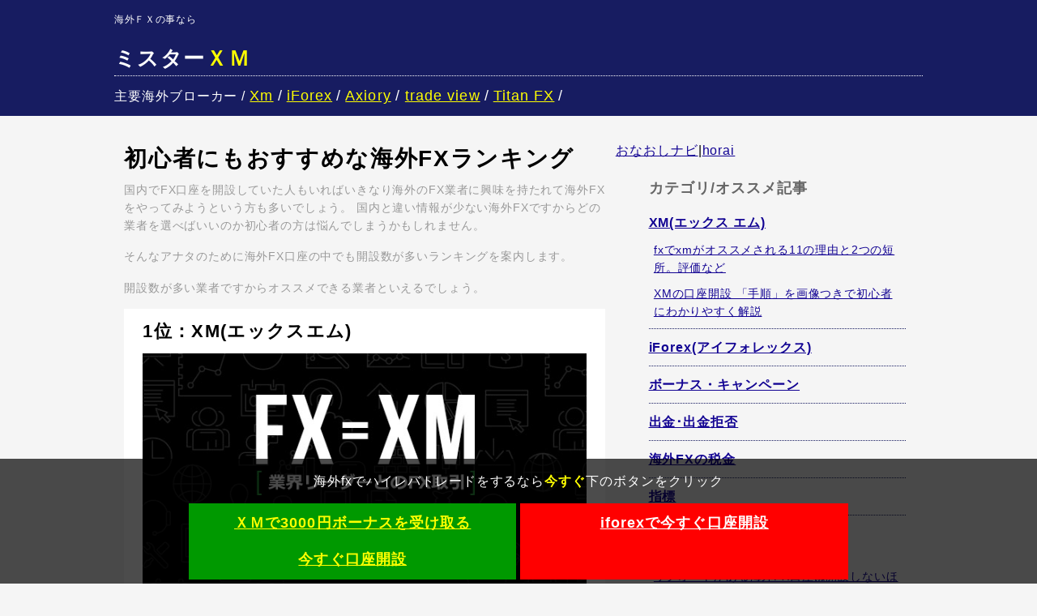

--- FILE ---
content_type: text/html; charset=UTF-8
request_url: https://xn--fx-f83a9ay953a75mnu7a.com/
body_size: 12599
content:
<!DOCTYPE html>
<html lang="ja">

<head><meta http-equiv="Content-Type" content="text/html; charset=UTF-8"><meta http-equiv="Content-Script-Type" content="text/javascript"><meta http-equiv="Content-Style-Type" content="text/stylesheet"><meta name="viewport" content="width=device-width,initial-scale=1.0"><meta content="" name="keywords"><meta content="海外FX業者として圧倒的に人気のあるXMの情報など色々な業者の情報が満載です。もちろんメリットやデメリットなども。海外FXを始めるには不安がつきものです。初めてのかたは、良い業者選びもわからない方が多いと思います。そういった海外FXが初めてだという方向けのカンタンにわかる初心者情報も満載。海外FXを始める前に今すぐミスターXMを見ておきましょう。" name="description"><meta name="copyright" content="&copy;海外FX情報 - ミスターXM"><link href="https://xn--fx-f83a9ay953a75mnu7a.com/design/css/design.conf.css?time=1770035755" rel="stylesheet" type="text/css"><link href="https://xn--fx-f83a9ay953a75mnu7a.com/design/css/overlay.css?time=1770035755" rel="stylesheet" type="text/css"><link href="https://xn--fx-f83a9ay953a75mnu7a.com/design/css/design.css?time=1770035755" rel="stylesheet" type="text/css"><link href="https://xn--fx-f83a9ay953a75mnu7a.com/design/css/icons/css/icon.css?=1770035755" rel="stylesheet" type="text/css"><script src="https://ajax.googleapis.com/ajax/libs/jquery/2.1.4/jquery.min.js"></script><script src="https://xn--fx-f83a9ay953a75mnu7a.com/design/js/img.load.js"></script><link rel="author" href="/" title="ミスターＸＭ"><link rel="index" href="/" title="ミスターＸＭ"></head><body class="bg-lgray"><header id="header" class="bg-cmain1 magb30 pad10-0"><div class="wrapper after-clear pad0010 border-w1 border-s-nnd border-cfff magb10"><p class="rogo fl-l"><a href="https://xn--fx-f83a9ay953a75mnu7a.com/" class="textd-none"><span class="fs12 fcfff">海外ＦＸの事なら</span><br><span class="fs26 fcfff fwbold">ミスター<span class="fcyell">ＸＭ</span></span></a></p></div><div class="wrapper outside-links fs18"><span class="fs16 fcfff">主要海外ブローカー</span><a target="_blank" href="https://clicks.pipaffiliates.com/c?c=299219&l=ja&p=0" class="fcyell disp-inlineblock">Xm</a><a target="_blank" href="http://iforex.go2cloud.org/aff_c?offer_id=747&aff_id=7368" class="fcyell disp-inlineblock">iForex</a><a class="fcyell disp-inlineblock" href="http://go.axiory.com/afs/come.php?id=359&cid=1997&ctgid=1015&atype=1" target="_self">Axiory</a><img src='http://show.axiory.com/afs/show.php?id=359&cid=1997&ctgid=1015' target=_self width='1' height='1' border='0'><a target="_blank" href="https://www.tradeviewforex.com/jp/" class="fcyell disp-inlineblock">trade&nbsp;view</a><a target="_blank" href="https://titanfx.com/ja/" class="fcyell disp-inlineblock">Titan FX</a></div></header><div class="magb20"><div id="article" class="after-clear">


	<link href="https://xn--fx-f83a9ay953a75mnu7a.com/design/css/contents/other.css?time=1770035755" rel="stylesheet" type="text/css" />
	<link href="https://xn--fx-f83a9ay953a75mnu7a.com/design/css/contents/story.list.css?time=1770035755" rel="stylesheet" type="text/css" />

	<div id="page-body" class="fl-l page-main-contents">
		<section class="data-wrap magb20">
			<h1 class="al-l fs28 magb5">初心者にもおすすめな海外FXランキング</h1>
			<p  class="al-l fs14 magb15 fc999">
				国内でFX口座を開設していた人もいればいきなり海外のFX業者に興味を持たれて海外FXをやってみようという方も多いでしょう。
				国内と違い情報が少ない海外FXですからどの業者を選べばいいのか初心者の方は悩んでしまうかもしれません。
				<br>
				そんなアナタのために海外FX口座の中でも開設数が多いランキングを案内します。
				<br>
				開設数が多い業者ですからオススメできる業者といえるでしょう。
			</p>
			<div class="bg-fff pad0010">
				<div class="data broker-rank-outer">
					<section class="rank-detail data-wrap border-s-nnd border-w1 border-cmain2 pad10-0 magb10">
						<h2 class="fs22 magb10">1位：XM(エックスエム)</h2>
						<div class="">
							<a class="block magb10 thumb" href="https://clicks.pipaffiliates.com/c?c=389989&l=ja&p=0">
								<img src="https://xn--fx-f83a9ay953a75mnu7a.com/img/contents/index/rank/xm.jpg" width="100%">
							</a>
							<div class="fs16">
								<p class="fs16 magb10">
									XMは日本で一番有名な海外FX業者と言っても過言ではないでしょう。
									<br>
									出金は銀行からのみとなっていますが、2chなどでも出金報告などは多数上がっていますし、間違いない業者と言えます。
									<br>
									初めて口座を開設される方には新規登録ボーナスが3000円分つきます。この為、<span class="fwbold">入金することなく無料でトレード</span>する事ができるのでお試しもすることができます。
									<br>
									約定率も高く、リクオートと呼ばれる約定拒否などもありませんからしっかりと運営している事がわかります。
									<br>
									海外FXを始めるならまずはXMの口座を開設しておく事に越した事はないでしょう。
								</p>
								<span class="block al-c">
									<a class="fs16 data-btn-outer fwbold border-s-s border-cmain1 border-w1" href="https://clicks.pipaffiliates.com/c?c=389989&l=ja&p=0">「今すぐ」XMの口座を開設</a>
								</span>
							</div>
						</div>
					</section>
					<section class="rank-detail data-wrap border-s-nnd border-w1 border-cmain2 pad10-0 magb10">
						<h2 class="fs22 magb10">2位：iForex(アイフォレックス)</h2>
						<div class="">
							<a class="block magb10 thumb" href="http://iforex.go2cloud.org/aff_c?offer_id=747&aff_id=7368">
								<img src="https://xn--fx-f83a9ay953a75mnu7a.com/img/contents/index/rank/iforex.png" width="100%">
							</a>
							<div class="fs16">
								<p class="fs16 magb10">
									XMが日本で台頭する前はこのiFOREXが代表的な海外FX業者だったといっても過言ではないでしょう。
									<br>
									フルレバでトレードする戦士たちをアイフォ戦士などと2ちゃんネラーたちは呼んでいたようです。狂戦士たちの中には5000万を出金したとか億を出金したなどとスレをたてて話題になっていたことも多かった業者です。
									<br>
									FXを始めて間もない方はあまり知らないかもしれませんが、スイスフランショックを生き残った業者として話題になっていた事もあります。
									<br>
									海外FXでは倒産する業者やサービスを終了してしまう業者も多い中生き残っているアイフォレックスは信用に値する業者といえるでしょう。
									<br>
									最大レバレッジは400倍とXMに比べると低く感じるかも知れませんが海外FXでトレードする際、888倍等フルレバでエントリーする事はまれに感じます。
									その為400倍のレバレッジでも十分だといえるのではないでしょうか。
									<br>
									アイフォレックスでは為替、商品以外にアメリカや欧州の株を購入する事ができるので、トレードに幅が出て楽しめるのではないでしょうか。
									<br>
									XMと同じく国内FX業者のように追証がかかる事もありませんから安心して寝る事もできます。
									<br>
									入金ボーナスも充実しているので少ない金額でトレードする事ができるのでオススメの業者と言えます。
									<br>
									XMで口座開設した際にアイフォでも同時期に開設しておく事をお勧めします。
									<br>
									アイフォレックスはMT4、mt5でトレードする事ができませんからこの点は注意が必要だといえそうです。
								</p>
								<span class="block al-c">
									<a class="fs16 data-btn-outer fwbold border-s-s border-cmain1 border-w1" href="http://iforex.go2cloud.org/aff_c?offer_id=747&aff_id=7368">「今すぐ」アイフォの口座を開設</a>
								</span>
							</div>
						</div>
					</section>
					<section class="rank-detail data-wrap border-s-nnd border-w1 border-cmain2 pad10-0 magb10">
						<h2 class="fs22 magb10">3位：HotForex(ホットフォレックス)</h2>
						<div class="">
							<a class="block magb10 thumb" href="https://www.hotforex.com/hf/jp/">
								<img src="https://xn--fx-f83a9ay953a75mnu7a.com/img/contents/index/rank/hotforex.png" width="100%">
							</a>
							<div class="fs16">
								<p class="fs16 magb10">
									一見するとXMによく似たホームページに見えるホットフォレックスは2010年から運営している海外FX業者です。
									<br>
									<br>
									XMやアイフォレックスと同様に100％ボーナスが受け取る事ができる口座があり、海外FXの中でもヨーロッパやアジア圏で特に知名度が高い会社となっています。
									<br>
									ホットフォレックスには口座タイプごとに特徴があり、スプレッドが狭いタイプの口座も存在しているのでスキャルパーにはオススメする海外FX口座といえるでしょう。
									<br>
									日本では抜群に知名度の高いXMを意識していると思われボーナスの還元などはXMより少し高いです。
									<br>
									金融ライセンスも3つ取得しており海外のFXトレーダーの評価も高く優秀な業者と言えるのではないでしょうか。
									<br>
									海外FXの中でも日本人スタッフがいる為、初心者にも扱いやすいので口座を作成しておくに越した事はないでしょう。
									<br>
									<br>
									また出金依頼からの対応もスピーディーで、日本人スタッフもいる事から、利益をあげた場合も安心して出金できるブローカです。
									<br>
									<strong>出金拒否の噂も聞かないので、どこで口座を作成しようかと海外FXで悩んでいる方は、ホットフォレックスも一つの候補</strong>としてあげておくといいでしょう。
								</p>
								<span class="block al-c">
									<a class="fs16 data-btn-outer fwbold border-s-s border-cmain1 border-w1" href="https://www.hotforex.com/hf/jp/">「今すぐ」ホットフォレックスの口座を開設</a>
								</span>
							</div>
						</div>
					</section>
				</div>
			</div>
		</section>


		<section class="data-wrap magb20">
			<h1 class="al-l fs28 magb5">海外FXのメリット</h1>
			<p  class="al-l fs14 magb15 fc999">
				国内口座と比べてxmやアイフォレックスを代表とする海外のFXにはどういったメリットがあるのか。
				<br>
				メリットを知って海外FXを使いこなそう
			</p>
			<div class="bg-fff pad0010">
				<div class="data broker-rank-outer">
					<section class="rank-detail data-wrap border-s-nnd border-w1 border-cmain2 pad10-0 magb10">
						<h2 class="fs22 magb10">1：ハイレバ</h2>
						<div>
							<p class="fs16 magb10">
								海外FXのメリットを挙げるとするならまず、ハイレバを挙げる事ができます。
								<br>
								国内なら最大25倍までしかレバレッジをかける事ができませんが、海外FX口座なら888倍までかける事が可能です。海外FX口座ほど一攫千金を狙って億り人を目指すというのも夢ではないという事がわかるでしょう。
							</p>
							<p class="fs16 magb10">
								どれくらいのすごさかと言うと、10万円でレバレッジ800倍かけると8000万円分の取引ができるという事で。国内で8000万円分取引しようとすると必要な保証金が320万円必要なので手を出したくても出せない人がほとんどでしょう。
								<br>
								こういった事を加味すると海外FXは資金効率と言う面でいいといえるかもしれません。
							</p>
						</div>
					</section>
					<section class="rank-detail data-wrap border-s-nnd border-w1 border-cmain2 pad10-0 magb10">
						<h2 class="fs22 magb10">2：借金を負うリスクがない</h2>
						<div>
							<p class="fs16 magb10">
								国内でFXをする場合、強制ロスカットがありますが、カットが間に合わない場合負債を抱えてしまうリスクがあります。
								<br>
								トルコリラのショックや、スイスフランなど滅多に起きないような値動きの場合そういったリスクを負ってしまう方も多かったのではないでしょうか。
								<br>
								海外FXでは追証がかかる業者はありませんのでこの点安心して取引ができます。
							</p>
							<p class="fs16 magb10">
								また、ほとんどの業者では追証がなくゼロカットを取り入れているので大勝ちするか損失は0かという一発勝負をできるというのもメリットにあげる事ができるでしょう。
								<br>
								ストップを入れていて国内で追証がかかる場合はほとんどないと思われますが、2018年に見るトルコリラの値動きやブクレジットなどのときの値動きで追証が発生してしまった人もいるでしょう。
								<br>
								ゼロカットも海外FX口座のメリットといえるでしょう。
							</p>
						</div>
					</section>
					<section class="rank-detail data-wrap border-s-nnd border-w1 border-cmain2 pad10-0 magb10">
						<h2 class="fs22 magb10">3：ボーナスやキャンペーンが充実</h2>
						<div>
							<p class="fs16 magb10">
								上限金額が決まっている場合がほとんどだと思いますが、ボーナスやキャンペーンが充実しているのも海外FX口座の大きなメリットといえるでしょう。
								<br>
								入金した額の100%ボーナスキャンペーンを行っている会社も珍しくなくボーナスを使って取引する事ができるので、海外FX口座では少ない資金で運用する事が可能と言えます。
								<br>
								利用者数が多いといわれているXMに関して言うと2019年の時点では新規口座開設時にボーナス3000円がもらえます。貰ってすぐに出金はできませんが入金することなく取引を行う事ができるのでノーリスクで楽しめるといえるでしょう。
							</p>
							<span class="block al-c magb10">
								<a class="fs16 data-btn-outer fwbold border-s-s border-cmain1 border-w1" href="https://clicks.pipaffiliates.com/c?c=389989&l=ja&p=0">「今すぐ」XMの口座を開設</a>
							</span>
							<span class="block al-c">
								<a class="fs16 data-btn-outer fwbold border-s-s border-cmain1 border-w1" href="http://iforex.go2cloud.org/aff_c?offer_id=747&aff_id=7368">「今すぐ」アイフォの口座を開設</a>
							</span>
						</div>
					</section>
				</div>
			</div>
		</section>

		<section class="data-wrap magb20">
			<h1 class="al-l fs28 magb5">海外FXのデメリット</h1>
			<p  class="al-l fs14 magb15 fc999">
				いい部分だけでなく悪い部分を考慮して海外FXをするかどうか考えるといいかもしれません。
			</p>
			<div class="bg-fff pad0010">
				<div class="data broker-rank-outer">
					<section class="rank-detail data-wrap border-s-nnd border-w1 border-cmain2 pad10-0 magb10">
						<h2 class="fs22 magb10">1：国内FXと比べてスプレッドが広い</h2>
						<div>
							<p class="fs16 magb10">
								海外FXのデメリットを挙げるとするならまず出てくるのがスプレッドだと思います。
								<br>
								国内でドル/円が0.3pipsあたりだとすると海外口座では1.5pipsかかったりする事も普通にあります。
							</p>
							<p class="fs16 magb10">
								スキャルピングができないようにするためだと思いますがロットが上がっていくとスプレッド分も馬鹿にできない額になりますからデメリットだといえるでしょう。
								<br>
								スキャルをメインにしている人よりもデイやスイングをしている人に海外は向いているといえるでしょう。
							</p>
						</div>
					</section>
					<section class="rank-detail data-wrap border-s-nnd border-w1 border-cmain2 pad10-0 magb10">
						<h2 class="fs22 magb10">2：信託保全がない会社が多い</h2>
						<div>
							<p class="fs16 magb10">
								国内口座では信託保全と言うものがあり 取引先が破綻しても保証金が返ってくる場合がほとんどですが、海外口座においては信託保全がない場合がほとんどです。
								<br>
								信託保全がある会社もあるのですが全額返還されるかは不明で実際にこういった事由が起きてしまった場合に果たしてどうかと言うのがあります。
							</p>
							<p class="fs16 magb10">
								その為めんどくさいですが大きな金額は海外FX口座に残しておかずこまめに出金しておく事が必要でしょう。
								<br>
								信託保全が国内ほど信用できないという点もデメリットに挙げる事ができるでしょう。
							</p>
						</div>
					</section>
					<section class="rank-detail data-wrap border-s-nnd border-w1 border-cmain2 pad10-0 magb10">
						<h2 class="fs22 magb10">3：位置的・言語の問題</h2>
						<div>
							<p class="fs16 magb10">
								海外と言う特性上、トラブルが発生した場合スグに対応してもらえるとは限りません。
								<br>
								ほとんど場合チャットもしくはメールでの問い合わせになるでしょうからこの点でも気をつけたいものです。
							</p>
							<p class="fs16 magb10">
								悪質な海外FX業者になると出金拒否などもあるようですので、口座を作る前に出金できるか否か、出金の形態は銀行送金のみかその他の方法もあるか、金融登録を行っている会社なのか、社歴はどれくらいか位は下調べをしておく方が賢明です。
							</p>
						</div>
					</section>
					<section class="rank-detail data-wrap border-s-nnd border-w1 border-cmain2 pad10-0 magb10">
						<h2 class="fs22 magb10">4：税金が高い</h2>
						<div>
							<p class="fs16 magb10">
								FXで利益が上がった場合に問題になってくるのが税金です。
								<br>
								国内口座で運用して利益が上がった場合20パーセント程度ですが海外口座で利益を上げた場合は累進課税になっており税率は15％～55％かかってしまうので注意が必要です。
							</p>
							<span class="block al-c magb10">
								<a class="fs16 data-btn-outer fwbold border-s-s border-cmain1 border-w1" href="https://clicks.pipaffiliates.com/c?c=389989&l=ja&p=0">「今すぐ」XMの口座を開設</a>
							</span>
							<span class="block al-c">
								<a class="fs16 data-btn-outer fwbold border-s-s border-cmain1 border-w1" href="http://iforex.go2cloud.org/aff_c?offer_id=747&aff_id=7368">「今すぐ」アイフォの口座を開設</a>
							</span>
						</div>
					</section>
				</div>
			</div>
		</section>


		<section class="data-wrap magb20">
			<h1 class="al-l fs28 magb5">海外FXで口座を開設する前に</h1>
			<div class="bg-fff pad0010">
				<div class="data broker-rank-outer">
					<section class="rank-detail data-wrap border-s-nnd border-w1 border-cmain2 pad10-0 magb10">
						<div>
							<p class="fs16 magb10">
								ちょっと待ってください。海外FXの口座を開設する前に知っておいてほしいことがあります。
								<br>
								初めての方が口座を開設する前は少し浮き足立っているかもしれません。1000倍近くのハイレバを駆使して1億円を儲けてやろうと思っている人も多いでしょう。
								<br>
								海外FXは日本の法律に縛られていませんから、自分のお金は自分で守る必要があります。
								<br>
								注意点として
								<br>
								1.利益を出金できるか
								<br>
								2.サーバーの安定性
								<br>
								3.サポートの対応状況
								<br>
								4.業者のルールややってはいけないこと
								<br>
								5.倒産リスク
								<br>
								の5項目は最低限調べておきましょう。
								<a href="https://xn--fx-f83a9ay953a75mnu7a.com/fx-19.html" class="fs16 data-btn-outer fwbold border-s-s border-cmain1 border-w1">海外FXで口座を開くには予めその会社について調べておく</a>
							</p>
						</div>
					</section>
				</div>
			</div>
			<div class="bg-fff pad0010">
				<div class="data broker-rank-outer">
					<section class="rank-detail data-wrap border-s-nnd border-w1 border-cmain2 pad10-0 magb10">
						<h2 class="fs22 magb10">リクオートがある海外FX口座は開設しないほうがいいのか</h2>
						<div>
							<p class="fs16 magb10">
								頻繁にリクオートがある業者で口座開設をするのは、オススメしません。現在使っている業者がリクオートする場合は業者を変えたほうがいいでしょう。
								<br>
								リクオートは、約定できないと言う事ですからエントリー時の発生は、まだましだとしても利益を確定する時やストップを入れているときに発生してしまうと損失にしかなりません。
								<br>
								この点を考えるとオススメできない理由がわかるでしょう。

								<a href="https://xn--fx-f83a9ay953a75mnu7a.com/fx-2.html" class="fs16 data-btn-outer fwbold border-s-s border-cmain1 border-w1">リクオートがある海外FX口座は開設しないほうがいい理由</a>
							</p>
						</div>
					</section>
				</div>
			</div>
			<div class="bg-fff pad0010">
				<div class="data broker-rank-outer">
					<section class="rank-detail data-wrap border-s-nnd border-w1 border-cmain2 pad10-0 magb10">
						<h2 class="fs22 magb10">海外FXのほうが税金が安いってホント？</h2>
						<div>
							<p class="fs16 magb10">
								税金の支払額が海外FXの方が安くなる場合もあります。
								<br>
								課税対象額が430万円を下回っている場合安くなります。

								<a href="https://xn--fx-f83a9ay953a75mnu7a.com/fx-4.html" class="fs16 data-btn-outer fwbold border-s-s border-cmain1 border-w1">海外FX口座のほうが税金が安くなる場合もある</a>
							</p>
						</div>
					</section>
				</div>
			</div>
			<div class="bg-fff pad0010">
				<div class="data broker-rank-outer">
					<section class="rank-detail data-wrap border-s-nnd border-w1 border-cmain2 pad10-0 magb10">
						<h2 class="fs22 magb10">どれくらいの資金で取引するか</h2>
						<div>
							<p class="fs16 magb10">
								海外FXでは大きな金額を入金する必要がありません。ハイレバを掛ける事ができる為です。
								<br>
								ボーナスを上手に活用するとしたら5万円ほどの入金額で十分だといえるでしょう。
								<br>
								大きな金額で取引を行うなら株などで取引するほうがいいのではないでしょうか。
								<a href="https://xn--fx-f83a9ay953a75mnu7a.com/fx-6.html" class="fs16 data-btn-outer fwbold border-s-s border-cmain1 border-w1">海外FX口座ではどれくらいの資金を投入したらいいのか</a>
							</p>
						</div>
					</section>
				</div>
			</div>
			<div class="bg-fff pad0010">
				<div class="data broker-rank-outer">
					<section class="rank-detail data-wrap border-s-nnd border-w1 border-cmain2 pad10-0 magb10">
						<h2 class="fs22 magb10">ストップは必要？</h2>
						<div>
							<p class="fs16 magb10">
								これに関しては人によるとしかいえません。取引のスタイルが、ロスカットまでポジションを持っているという方はストップがいりませんし、そうでない方はストップを入れるほうがいいでしょう。
								<br>
								海外FXには追証がないためストップをいれずに0か100かの取引をしている人も多くいます。
								<br>
								ただしストップを入れるにしても狭すぎると負けてしまう可能性が高まってしまいます。この点は注意が必要です。
								<a href="https://xn--fx-f83a9ay953a75mnu7a.com/fx-18.html" class="fs16 data-btn-outer fwbold border-s-s border-cmain1 border-w1">海外FXに限らず狭すぎるストップは負ける</a>
							</p>
						</div>
					</section>
				</div>
			</div>
			<div class="bg-fff pad0010">
				<div class="data broker-rank-outer">
					<section class="rank-detail data-wrap border-s-nnd border-w1 border-cmain2 pad10-0 magb10">
						<h2 class="fs22 magb10">向いている手法</h2>
						<div>
							<p class="fs16 magb10">
								海外FXで取引する場合は短期売買のほうが向いているといえます。スキャルやデイトレ・スイングトレードなどが向いていると言う事です。
								<br>
								理由として資金効率が良いということをあげる事ができます。
								<a href="https://xn--fx-f83a9ay953a75mnu7a.com/1/detail/5.html" class="fs16 data-btn-outer fwbold border-s-s border-cmain1 border-w1">海外FX口座に向いているトレード期間</a>
							</p>
						</div>
					</section>
				</div>
			</div>
		</section>
		<section class="data-wrap magb20">
			<h1 class="al-l fs28 magb5">海外FXで人気があるXMの概要</h1>
			<div class="bg-fff pad0010">
				<div class="data broker-rank-outer">
					<section class="rank-detail data-wrap border-s-nnd border-w1 border-cmain2 pad10-0 magb10">
						<div>
							<p class="fs16 magb10">
								海外FXの情報を調べていると圧倒的に人気がXMにはあります。
								<br>
								何か裏があるんじゃないかと思ってしまうくらいに初心者や初めての方にオススメされているでしょう。
								<br>
								どうしてXMにはこうしてまでの人気があるのでしょうか。
							</p>
						</div>
					</section>
				</div>
			</div>
			<div class="bg-fff pad0010">
				<div class="data broker-rank-outer">
					<section class="rank-detail data-wrap border-s-nnd border-w1 border-cmain2 pad10-0 magb10">
						<div>
							<p class="fs16 magb10">
								セーシェル金融庁から認可されている金融ライセンスを持っている海外FX業者です。日本だけでなく世界196ヵ国でサービスを提供している会社ですからかなり大きなFX業者だといえます。
								<br>
								また、満足度が高い業者としても有名で、World&nbsp;Finance&nbsp;Forex&nbsp;Awardsという章を3年連続で受け取っています。
								<br>
								XMは日本だけでなく世界中で利用されている、業者だと言う事がわかります。
								<a href="https://xn--fx-f83a9ay953a75mnu7a.com/1/detail/22.html" class="fs16 data-btn-outer fwbold border-s-s border-cmain1 border-w1">スプレッドが広いのにXMがこれほどまでに人気があるのは何故か</a>
							</p>
						</div>
					</section>
				</div>
			</div>
			<div class="bg-fff pad0010">
				<div class="data broker-rank-outer">
					<section class="rank-detail data-wrap border-s-nnd border-w1 border-cmain2 pad10-0 magb10">
						<h2 class="fs22 magb10">手軽に体験しやすい</h2>
						<div>
							<p class="fs16 magb10">
								XMには口座を開設するだけで受け取る事ができるボーナスがあります。この点が一番海外FXに対しての難易度を下げているのでしょう。
								<br>
								取引は上下に動いたり、騙しをがあったりと決してカンタンではありませんが、これは自分のお金を入金した場合です。
								<br>
								開設ボーナスをもらうと、まるでデモのような感じで取引できます。受け取ったボーナスはクレジット扱いですから出金はできませんがお金を使っているのと同様に取引は行えます。
								<br>
								まったくリスクを負わずに取引ができるXMは手軽に海外FXを体験できる業者だといえます。
							</p>
						</div>
					</section>
				</div>
			</div>
			<div class="bg-fff pad0010">
				<div class="data broker-rank-outer">
					<section class="rank-detail data-wrap border-s-nnd border-w1 border-cmain2 pad10-0 magb10">
						<h2 class="fs22 magb10">ボーナスが充実</h2>
						<div>
							<p class="fs16 magb10">
								XMには開設ボーナス以外にも用意されているボーナスがあります。
								<br>
								入金ボーナスと呼ばれていますが、入金額が倍になると言うものです。5万円入金すると5万円+クレジット5万円受け取る事ができます。
								<a href="https://xn--fx-f83a9ay953a75mnu7a.com/fx-7.html" class="fs16 data-btn-outer fwbold border-s-s border-cmain1 border-w1">口座開設ボーナスを受け取る事ができる海外FX会社</a>
							</p>
						</div>
					</section>
				</div>
			</div>
			<div class="bg-fff pad0010">
				<div class="data broker-rank-outer">
					<section class="rank-detail data-wrap border-s-nnd border-w1 border-cmain2 pad10-0 magb10">
						<h2 class="fs22 magb10">XMはハイレバで取引できるのに借金の可能性がない</h2>
						<div>
							<p class="fs16 magb10">
								XMはハイレバで取引を行う事ができる上に借金のリスクがありません。
								<br>
								日本で掛ける事ができるレバレッジは25倍となっていますが海外FXは業者によって異なります。
								<br>
								XMでは最大888倍の高レバレッジで取引する事ができます。
								<br>
								またXMを含めほとんどの業者に共通していますが、追証がないため借金を負うリスクはありません。
								<br>
								安心してハイレバで取引できるということです。
							</p>
						</div>
					</section>
				</div>
			</div>
			<div class="bg-fff pad0010">
				<div class="data broker-rank-outer">
					<section class="rank-detail data-wrap border-s-nnd border-w1 border-cmain2 pad10-0 magb10">
						<h2 class="fs22 magb10">出金できる</h2>
						<div>
							<p class="fs16 magb10">
								XMには出金に関して高い実績があります。
								<br>
								海外FXの中には出金拒否されて泣き寝入りする業者もあると思いますがXMはそういった事を聞いた事がなく高額出金の実績もありますからオススメできる業者だといえるでしょう
							</p>
						</div>
					</section>
				</div>
			</div>
			<div class="bg-fff pad0010">
				<div class="data broker-rank-outer">
					<section class="rank-detail data-wrap border-s-nnd border-w1 border-cmain2 pad10-0 magb10">
						<h2 class="fs22 magb10">入金がカンタン</h2>
						<div>
							<p class="fs16 magb10">
								クレジットカードやデビットカードをもっていたら誰でもカンタンに入金できます。
								<br>
								また時間差なく口座に即時に反映されます。
							</p>
						</div>
					</section>
				</div>
			</div>
			<div class="bg-fff pad0010">
				<div class="data broker-rank-outer">
					<section class="rank-detail data-wrap border-s-nnd border-w1 border-cmain2 pad10-0 magb10">
						<h2 class="fs22 magb10">スキャルピングOK</h2>
						<div>
							<p class="fs16 magb10">
								XMではスキャルピングで利益をあげる事が可能です。
								<br>
								海外FXの中にはスキャルを禁止している業者もありますがXMではスキャルOKを公式に言っていますからスキャル可能な業者と言えます。
							</p>
						</div>
					</section>
				</div>
			</div>
			<div class="bg-fff pad0010">
				<div class="data broker-rank-outer">
					<section class="rank-detail data-wrap border-s-nnd border-w1 border-cmain2 pad10-0 magb10">
						<h2 class="fs22 magb10">取引できるものがFX以外にもある</h2>
						<div>
							<p class="fs16 magb10">
								XMではFX以外に金やプラチナ・原油などで取引を行う事ができます。
								<br>
								こういった商品に対しても追証がかかる事がありません。
								<a href="https://xn--fx-f83a9ay953a75mnu7a.com/1/detail/15.html" class="fs16 data-btn-outer fwbold border-s-s border-cmain1 border-w1">日経225(日経平均)の売買</a>
							</p>
						</div>
					</section>
				</div>
			</div>
			<div class="bg-fff pad0010">
				<div class="data broker-rank-outer">
					<section class="rank-detail data-wrap border-s-nnd border-w1 border-cmain2 pad10-0 magb10">
						<h2 class="fs22 magb10">日本語で質問できる</h2>
						<div>
							<p class="fs16 magb10">XMでは日本語のサポートを行っていますので気軽に母国語で質問する事ができます。ホームページも日本語で書いています。	</p>
						</div>
					</section>
				</div>
			</div>
			<div class="bg-fff pad0010">
				<div class="data broker-rank-outer">
					<section class="rank-detail data-wrap border-s-nnd border-w1 border-cmain2 pad10-0 magb10">
						<h2 class="fs22 magb10">ロスカット水準</h2>
						<div>
							<p class="fs16 magb10">
								XMでは証拠金維持率が20％を切ったらロスカットが執行されます
								<a href="https://xn--fx-f83a9ay953a75mnu7a.com/1/detail/14.html" class="fs16 data-btn-outer fwbold border-s-s border-cmain1 border-w1">XMでのロスカット水準</a>
							</p>
						</div>
					</section>
				</div>
			</div>
			<div class="bg-fff pad0010">
				<div class="data broker-rank-outer">
					<section class="rank-detail data-wrap border-s-nnd border-w1 border-cmain2 pad10-0 magb10">
						<h2 class="fs22 magb10">取引しない方がいい時間帯</h2>
						<div>
							<p class="fs16 magb10">
								固定スプレッドではないXMには取引をしないほうが良い時間帯があります。
								<br>
								東京の市場が開く午前9時頃まではスプレッドが広がっていることが多いので取引をしないほうがいいでしょう。特に午前６時（日本時間）頃は絶対にやめておきましょう
								<br>
								また大きな市場が開く時まれにスプレッドが開きますから注意するようにしましょう
								<a href="https://xn--fx-f83a9ay953a75mnu7a.com/1/detail/14.html" class="fs16 data-btn-outer fwbold border-s-s border-cmain1 border-w1">XMでのロスカット水準</a>
							</p>
						</div>
					</section>
				</div>
			</div>
			<div class="bg-fff pad0010">
				<div class="data broker-rank-outer">
					<section class="rank-detail data-wrap border-s-nnd border-w1 border-cmain2 pad10-0 magb10">
						<h2 class="fs22 magb10">選んだ方がいい口座タイプ</h2>
						<div>
							<p class="fs16 magb10">
								初めての方は「スタンダート口座」を選ぶ方がいいです。
								<br>
								マイクロ口座でできる事はスタンダート口座でもできますし、ゼロ口座はレバレッジが下がってしまうためです。
								<br>
								ほとんどの方はスタンダート口座で開設しています。
								<a href="https://xn--fx-f83a9ay953a75mnu7a.com/1/detail/3.html" class="fs16 data-btn-outer fwbold border-s-s border-cmain1 border-w1">どのタイプの口座を開設すればいいの？</a>
							</p>
						</div>
					</section>
				</div>
			</div>
			<div class="bg-fff pad0010">
				<div class="data broker-rank-outer">
					<section class="rank-detail data-wrap border-s-nnd border-w1 border-cmain2 pad10-0 magb10">
						<h2 class="fs22 magb10">開設時に必要なもの</h2>
						<div>
							<p class="fs16 magb10">
								写真つきの身分証明書・現住所が確認できる書類の2点がXMで口座を開設する時に必要です
								<a href="https://xn--fx-f83a9ay953a75mnu7a.com/1/detail/23.html" class="fs16 data-btn-outer fwbold border-s-s border-cmain1 border-w1">XMの口座開設に必要な書類</a>
							</p>
						</div>
					</section>
				</div>
			</div>
			<a href="https://xn--fx-f83a9ay953a75mnu7a.com/1/detail/20.html" class="fs16 data-btn-outer fwbold border-s-s border-cmain1 border-w1">XMに関して更に詳しく知る</a>
		</section>


		<div class="data broker-rank-outer">
			<p class="fs16 magb10">
				XMやアイフォレックス・タイタン、アキシオリーなどはツイッターや2ch、SNSでもよく話題に上がっている業者ですから、海外FXの中でも口座数も比較的多くオススメできる会社といえるでしょう。
				<br>
				海外FXを始めるにしてもメリットもデメリットもありますからうまく使い分けて為替ライフを充実されるといいのではないでしょうか。
			</p>
		</div>


		<h2 class="data al-l fs24 magb15">
			海外FX<span class="fs12 fc999 fwnormal">に関する最新記事一覧</span>
		</h2>
		

					<script>
				echo.init({
					offset:100,
					throttle:250
				});
			</script>


			<section class="story-list data-wrap after-clear bg-fff pad10-0 magb10 border-w1 border-cmain2 border-s-s rounded-square">
				<div class="data">

											<div class="border-s-nnd border-w1 border-cmain2 pad0010 magb10">
							<div class="after-clear">
								<a class="block thumb fl-l al-c" href="https://xn--fx-f83a9ay953a75mnu7a.com/fx-26.html">
									<img src="https://xn--fx-f83a9ay953a75mnu7a.com/img/list.load.png" data-echo="https://xn--fx-f83a9ay953a75mnu7a.com/post/story/19/9/16/26/f2fddc9f5c0ebca5e4af8cbeeaaeeb92156862713550827914.png">
								</a>
								<div class="contents fl-r">
									<p>
										<a class="block magb10 fs18 fwbold" href="https://xn--fx-f83a9ay953a75mnu7a.com/fx-26.html" class="fs16 fwbold">「億り人」を目指すなら海外FXを使うのが最適な方法だといえる理由</a>
										<span class="block magb10 fc999">みなさんはご存知だと思いますが、億り人とは、株や為替（FX）仮想通貨などで億出金した億トレーダーの･･･</span>
									</p>
								</div>
							</div>
													</div>

											<div class="border-s-nnd border-w1 border-cmain2 pad0010 magb10">
							<div class="after-clear">
								<a class="block thumb fl-l al-c" href="https://xn--fx-f83a9ay953a75mnu7a.com/fx-25.html">
									<img src="https://xn--fx-f83a9ay953a75mnu7a.com/img/list.load.png" data-echo="https://xn--fx-f83a9ay953a75mnu7a.com/post/story/19/9/15/25/258f63b9448490d648948081e23d86db156862708532097556.png">
								</a>
								<div class="contents fl-r">
									<p>
										<a class="block magb10 fs18 fwbold" href="https://xn--fx-f83a9ay953a75mnu7a.com/fx-25.html" class="fs16 fwbold">ハイレバとピラミッディングで一万円をドカンッ！と海外fxで増やそう</a>
										<span class="block magb10 fc999">海外FXを利用すると、国内FXで考えられないほどのレバレッジを使う事ができます。

国内FXを利用して･･･</span>
									</p>
								</div>
							</div>
													</div>

											<div class="border-s-nnd border-w1 border-cmain2 pad0010 magb10">
							<div class="after-clear">
								<a class="block thumb fl-l al-c" href="https://xn--fx-f83a9ay953a75mnu7a.com/1/detail/24.html">
									<img src="https://xn--fx-f83a9ay953a75mnu7a.com/img/list.load.png" data-echo="https://xn--fx-f83a9ay953a75mnu7a.com/post/story/19/8/31/24/f2fddc9f5c0ebca5e4af8cbeeaaeeb92156724484880758689.png">
								</a>
								<div class="contents fl-r">
									<p>
										<a class="block magb10 fs18 fwbold" href="https://xn--fx-f83a9ay953a75mnu7a.com/1/detail/24.html" class="fs16 fwbold">XMで口座凍結されてしまった時には今すぐコレをすればいい</a>
										<span class="block magb10 fc999">XMを使って久しぶりにトレードしようと思い立って、久しぶりにMT4を起動しても口座が動かないときはあせ･･･</span>
									</p>
								</div>
							</div>
															<span class="block category-wrap magb10 fs16">
																			<a href="https://xn--fx-f83a9ay953a75mnu7a.com/1/">XM(エックス エム)</a>
																	</span>
													</div>

											<div class="border-s-nnd border-w1 border-cmain2 pad0010 magb10">
							<div class="after-clear">
								<a class="block thumb fl-l al-c" href="https://xn--fx-f83a9ay953a75mnu7a.com/1/detail/23.html">
									<img src="https://xn--fx-f83a9ay953a75mnu7a.com/img/list.load.png" data-echo="https://xn--fx-f83a9ay953a75mnu7a.com/post/story/19/8/28/23/8bc359d3e5c582148cf6467bec626565156698395295665317.png">
								</a>
								<div class="contents fl-r">
									<p>
										<a class="block magb10 fs18 fwbold" href="https://xn--fx-f83a9ay953a75mnu7a.com/1/detail/23.html" class="fs16 fwbold">XMの口座開設に必要な書類</a>
										<span class="block magb10 fc999"><a href="https://xn--fx-f83a9ay953a75mnu7a.com/1/detail/21.html">XMの口座開設・手順</a>はコチラの･･･</span>
									</p>
								</div>
							</div>
															<span class="block category-wrap magb10 fs16">
																			<a href="https://xn--fx-f83a9ay953a75mnu7a.com/1/">XM(エックス エム)</a>
																	</span>
													</div>

											<div class="border-s-nnd border-w1 border-cmain2 pad0010 magb10">
							<div class="after-clear">
								<a class="block thumb fl-l al-c" href="https://xn--fx-f83a9ay953a75mnu7a.com/1/detail/22.html">
									<img src="https://xn--fx-f83a9ay953a75mnu7a.com/img/list.load.png" data-echo="https://xn--fx-f83a9ay953a75mnu7a.com/post/story/19/8/23/22/f2fddc9f5c0ebca5e4af8cbeeaaeeb92156654906217031965.png">
								</a>
								<div class="contents fl-r">
									<p>
										<a class="block magb10 fs18 fwbold" href="https://xn--fx-f83a9ay953a75mnu7a.com/1/detail/22.html" class="fs16 fwbold">スプレッドが広いのにXMがこれほどまでに人気があるのは何故かを徹底分析</a>
										<span class="block magb10 fc999">国内ブローカーを今まで使ってきた人が、ハイレバ可能な海外FXのXMに興味を持ったとき気になる点がいく･･･</span>
									</p>
								</div>
							</div>
															<span class="block category-wrap magb10 fs16">
																			<a href="https://xn--fx-f83a9ay953a75mnu7a.com/1/">XM(エックス エム)</a>
																	</span>
													</div>

											<div class="border-s-nnd border-w1 border-cmain2 pad0010 magb10">
							<div class="after-clear">
								<a class="block thumb fl-l al-c" href="https://xn--fx-f83a9ay953a75mnu7a.com/1/detail/21.html">
									<img src="https://xn--fx-f83a9ay953a75mnu7a.com/img/list.load.png" data-echo="https://xn--fx-f83a9ay953a75mnu7a.com/post/story/19/8/21/21/0564d4ec4885448fc55b26b11c1ae743156638390181878219.png">
								</a>
								<div class="contents fl-r">
									<p>
										<a class="block magb10 fs18 fwbold" href="https://xn--fx-f83a9ay953a75mnu7a.com/1/detail/21.html" class="fs16 fwbold">XMの口座開設 「手順」を画像つきで初心者にわかりやすく解説</a>
										<span class="block magb10 fc999">初めてXMで口座開設をする場合、海外FXと言うこともあり入力項目を間違えてしまったり、混乱してしまっ･･･</span>
									</p>
								</div>
							</div>
															<span class="block category-wrap magb10 fs16">
																			<a href="https://xn--fx-f83a9ay953a75mnu7a.com/1/">XM(エックス エム)</a>
																	</span>
													</div>

											<div class="border-s-nnd border-w1 border-cmain2 pad0010 magb10">
							<div class="after-clear">
								<a class="block thumb fl-l al-c" href="https://xn--fx-f83a9ay953a75mnu7a.com/1/detail/20.html">
									<img src="https://xn--fx-f83a9ay953a75mnu7a.com/img/list.load.png" data-echo="https://xn--fx-f83a9ay953a75mnu7a.com/post/story/19/8/9/20/a790010bbec22e624a3b172c06fab0ae156533684732662980.jpg">
								</a>
								<div class="contents fl-r">
									<p>
										<a class="block magb10 fs18 fwbold" href="https://xn--fx-f83a9ay953a75mnu7a.com/1/detail/20.html" class="fs16 fwbold">fxでxmがオススメされる11の理由と2つの短所。評価など</a>
										<span class="block magb10 fc999">海外FX・オフショアの為替差金決済と言えばXMといっていいほど為替トレーダー中でもXMは知名度・口座開･･･</span>
									</p>
								</div>
							</div>
															<span class="block category-wrap magb10 fs16">
																			<a href="https://xn--fx-f83a9ay953a75mnu7a.com/1/">XM(エックス エム)</a>
																	</span>
													</div>

											<div class="border-s-nnd border-w1 border-cmain2 pad0010 magb10">
							<div class="after-clear">
								<a class="block thumb fl-l al-c" href="https://xn--fx-f83a9ay953a75mnu7a.com/fx-19.html">
									<img src="https://xn--fx-f83a9ay953a75mnu7a.com/img/list.load.png" data-echo="https://xn--fx-f83a9ay953a75mnu7a.com/post/story/19/3/23/19/f2fddc9f5c0ebca5e4af8cbeeaaeeb92155333035998888913.png">
								</a>
								<div class="contents fl-r">
									<p>
										<a class="block magb10 fs18 fwbold" href="https://xn--fx-f83a9ay953a75mnu7a.com/fx-19.html" class="fs16 fwbold">海外FXで口座を開くには予めその会社について調べておく</a>
										<span class="block magb10 fc999">1000倍近くのレバレッジを掛ける事ができて資金効率がよく10万円から1億円を狙うのも夢でないという点だ･･･</span>
									</p>
								</div>
							</div>
															<span class="block category-wrap magb10 fs16">
																			<a href="https://xn--fx-f83a9ay953a75mnu7a.com/1/">XM(エックス エム)</a>
																	</span>
													</div>

											<div class="border-s-nnd border-w1 border-cmain2 pad0010 magb10">
							<div class="after-clear">
								<a class="block thumb fl-l al-c" href="https://xn--fx-f83a9ay953a75mnu7a.com/fx-18.html">
									<img src="https://xn--fx-f83a9ay953a75mnu7a.com/img/list.load.png" data-echo="https://xn--fx-f83a9ay953a75mnu7a.com/post/story/19/2/25/18/f2fddc9f5c0ebca5e4af8cbeeaaeeb92155106558794283691.png">
								</a>
								<div class="contents fl-r">
									<p>
										<a class="block magb10 fs18 fwbold" href="https://xn--fx-f83a9ay953a75mnu7a.com/fx-18.html" class="fs16 fwbold">海外FXに限らず狭すぎるストップは負けるゾ</a>
										<span class="block magb10 fc999">投資を行ううえでストップを決める事は重要だと知っている人も多いでしょう。
損失を限定して余力を残･･･</span>
									</p>
								</div>
							</div>
													</div>

											<div class="border-s-nnd border-w1 border-cmain2 pad0010 magb10">
							<div class="after-clear">
								<a class="block thumb fl-l al-c" href="https://xn--fx-f83a9ay953a75mnu7a.com/1/detail/17.html">
									<img src="https://xn--fx-f83a9ay953a75mnu7a.com/img/list.load.png" data-echo="https://xn--fx-f83a9ay953a75mnu7a.com/post/story/19/2/17/17/f2fddc9f5c0ebca5e4af8cbeeaaeeb92155037426915605309.png">
								</a>
								<div class="contents fl-r">
									<p>
										<a class="block magb10 fs18 fwbold" href="https://xn--fx-f83a9ay953a75mnu7a.com/1/detail/17.html" class="fs16 fwbold">XMで出金するときあると便利なオンラインウォレット</a>
										<span class="block magb10 fc999">海外FX口座で入金する場合ほとんどの方はクレジットカードもしくはデビットカードで入金すると思います･･･</span>
									</p>
								</div>
							</div>
															<span class="block category-wrap magb10 fs16">
																			<a href="https://xn--fx-f83a9ay953a75mnu7a.com/1/">XM(エックス エム)</a>
																			<a href="https://xn--fx-f83a9ay953a75mnu7a.com/6/">出金･出金拒否</a>
																	</span>
													</div>

											<div class="border-s-nnd border-w1 border-cmain2 pad0010 magb10">
							<div class="after-clear">
								<a class="block thumb fl-l al-c" href="https://xn--fx-f83a9ay953a75mnu7a.com/1/detail/16.html">
									<img src="https://xn--fx-f83a9ay953a75mnu7a.com/img/list.load.png" data-echo="https://xn--fx-f83a9ay953a75mnu7a.com/post/story/19/2/15/16/f2fddc9f5c0ebca5e4af8cbeeaaeeb9215502329987184193.png">
								</a>
								<div class="contents fl-r">
									<p>
										<a class="block magb10 fs18 fwbold" href="https://xn--fx-f83a9ay953a75mnu7a.com/1/detail/16.html" class="fs16 fwbold">ポン円でトレードする場合iForexとXMではどちらが有利なのかと言う話</a>
										<span class="block magb10 fc999">FXを長年やっているトレーダーには馴染みのある通貨ペアともいう事ができるポンド円ですが、大きく動く･･･</span>
									</p>
								</div>
							</div>
															<span class="block category-wrap magb10 fs16">
																			<a href="https://xn--fx-f83a9ay953a75mnu7a.com/1/">XM(エックス エム)</a>
																			<a href="https://xn--fx-f83a9ay953a75mnu7a.com/10/">iForex(アイフォレックス)</a>
																	</span>
													</div>

											<div class="border-s-nnd border-w1 border-cmain2 pad0010 magb10">
							<div class="after-clear">
								<a class="block thumb fl-l al-c" href="https://xn--fx-f83a9ay953a75mnu7a.com/1/detail/15.html">
									<img src="https://xn--fx-f83a9ay953a75mnu7a.com/img/list.load.png" data-echo="https://xn--fx-f83a9ay953a75mnu7a.com/post/story/19/2/13/15/f2fddc9f5c0ebca5e4af8cbeeaaeeb92155004666774713338.png">
								</a>
								<div class="contents fl-r">
									<p>
										<a class="block magb10 fs18 fwbold" href="https://xn--fx-f83a9ay953a75mnu7a.com/1/detail/15.html" class="fs16 fwbold">XMで始める日経225(日経平均)の売買</a>
										<span class="block magb10 fc999">海外FX口座では通過ペア以外にも取引ができるものが沢山ある場合が多いです。
XMにおいても例外ではな･･･</span>
									</p>
								</div>
							</div>
															<span class="block category-wrap magb10 fs16">
																			<a href="https://xn--fx-f83a9ay953a75mnu7a.com/1/">XM(エックス エム)</a>
																	</span>
													</div>

											<div class="border-s-nnd border-w1 border-cmain2 pad0010 magb10">
							<div class="after-clear">
								<a class="block thumb fl-l al-c" href="https://xn--fx-f83a9ay953a75mnu7a.com/1/detail/14.html">
									<img src="https://xn--fx-f83a9ay953a75mnu7a.com/img/list.load.png" data-echo="https://xn--fx-f83a9ay953a75mnu7a.com/post/story/19/2/6/14/f2fddc9f5c0ebca5e4af8cbeeaaeeb92154945652411298245.png">
								</a>
								<div class="contents fl-r">
									<p>
										<a class="block magb10 fs18 fwbold" href="https://xn--fx-f83a9ay953a75mnu7a.com/1/detail/14.html" class="fs16 fwbold">XMでのロスカット水準</a>
										<span class="block magb10 fc999">高いレバレッジをかけることができる事で人気のある海外FX口座ですが、追証がなくゼロカットされる事で･･･</span>
									</p>
								</div>
							</div>
															<span class="block category-wrap magb10 fs16">
																			<a href="https://xn--fx-f83a9ay953a75mnu7a.com/1/">XM(エックス エム)</a>
																	</span>
													</div>

											<div class="border-s-nnd border-w1 border-cmain2 pad0010 magb10">
							<div class="after-clear">
								<a class="block thumb fl-l al-c" href="https://xn--fx-f83a9ay953a75mnu7a.com/9/detail/13.html">
									<img src="https://xn--fx-f83a9ay953a75mnu7a.com/img/list.load.png" data-echo="https://xn--fx-f83a9ay953a75mnu7a.com/post/story/19/2/4/13/f2fddc9f5c0ebca5e4af8cbeeaaeeb92154927215072396479.png">
								</a>
								<div class="contents fl-r">
									<p>
										<a class="block magb10 fs18 fwbold" href="https://xn--fx-f83a9ay953a75mnu7a.com/9/detail/13.html" class="fs16 fwbold">2019年2月4日（月曜日）～2019年2月9日（土曜日）の経済指標予定</a>
										<span class="block magb10 fc999">この週には殺人通貨とも言われているポンドがよく動きそうな指標が揃っています。
特に2月7日にあるBOE･･･</span>
									</p>
								</div>
							</div>
															<span class="block category-wrap magb10 fs16">
																			<a href="https://xn--fx-f83a9ay953a75mnu7a.com/9/">指標</a>
																	</span>
													</div>

											<div class="border-s-nnd border-w1 border-cmain2 pad0010 magb10">
							<div class="after-clear">
								<a class="block thumb fl-l al-c" href="https://xn--fx-f83a9ay953a75mnu7a.com/9/detail/12.html">
									<img src="https://xn--fx-f83a9ay953a75mnu7a.com/img/list.load.png" data-echo="https://xn--fx-f83a9ay953a75mnu7a.com/post/story/19/1/28/12/f2fddc9f5c0ebca5e4af8cbeeaaeeb92154865690382087954.png">
								</a>
								<div class="contents fl-r">
									<p>
										<a class="block magb10 fs18 fwbold" href="https://xn--fx-f83a9ay953a75mnu7a.com/9/detail/12.html" class="fs16 fwbold">2019年1月28日（月曜日）～2019年2月2日（土曜日）の経済指標予定</a>
										<span class="block magb10 fc999">この週の経済指標は重要なものが目白押しとなっています。
大きく動く事が予想されるのでハイレバを掛･･･</span>
									</p>
								</div>
							</div>
															<span class="block category-wrap magb10 fs16">
																			<a href="https://xn--fx-f83a9ay953a75mnu7a.com/9/">指標</a>
																	</span>
													</div>

											<div class="border-s-nnd border-w1 border-cmain2 pad0010 magb10">
							<div class="after-clear">
								<a class="block thumb fl-l al-c" href="https://xn--fx-f83a9ay953a75mnu7a.com/1/detail/11.html">
									<img src="https://xn--fx-f83a9ay953a75mnu7a.com/img/list.load.png" data-echo="https://xn--fx-f83a9ay953a75mnu7a.com/post/story/19/1/25/11/f899fda214d4d119af6beef301fa1730154841029136049597.jpg">
								</a>
								<div class="contents fl-r">
									<p>
										<a class="block magb10 fs18 fwbold" href="https://xn--fx-f83a9ay953a75mnu7a.com/1/detail/11.html" class="fs16 fwbold">XMで取引すれば貰う事ができるXMPを使ってトレードしよう</a>
										<span class="block magb10 fc999">新規口座開設したら3,000円分のボーナスを貰う事ができたり、入金したら100%ボーナスを貰う事ができたり･･･</span>
									</p>
								</div>
							</div>
															<span class="block category-wrap magb10 fs16">
																			<a href="https://xn--fx-f83a9ay953a75mnu7a.com/1/">XM(エックス エム)</a>
																			<a href="https://xn--fx-f83a9ay953a75mnu7a.com/4/">ボーナス・キャンペーン</a>
																	</span>
													</div>

											<div class="border-s-nnd border-w1 border-cmain2 pad0010 magb10">
							<div class="after-clear">
								<a class="block thumb fl-l al-c" href="https://xn--fx-f83a9ay953a75mnu7a.com/1/detail/10.html">
									<img src="https://xn--fx-f83a9ay953a75mnu7a.com/img/list.load.png" data-echo="https://xn--fx-f83a9ay953a75mnu7a.com/post/story/19/1/22/10/f899fda214d4d119af6beef301fa1730154815126482369467.jpg">
								</a>
								<div class="contents fl-r">
									<p>
										<a class="block magb10 fs18 fwbold" href="https://xn--fx-f83a9ay953a75mnu7a.com/1/detail/10.html" class="fs16 fwbold">XMでトレードしない方がいい時間帯</a>
										<span class="block magb10 fc999">iForexは原則固定スプレッドなので特に取引時間に注意する必要はありませんがXMで取引する場合はスプレ･･･</span>
									</p>
								</div>
							</div>
															<span class="block category-wrap magb10 fs16">
																			<a href="https://xn--fx-f83a9ay953a75mnu7a.com/1/">XM(エックス エム)</a>
																	</span>
													</div>

											<div class="border-s-nnd border-w1 border-cmain2 pad0010 magb10">
							<div class="after-clear">
								<a class="block thumb fl-l al-c" href="https://xn--fx-f83a9ay953a75mnu7a.com/fx-9.html">
									<img src="https://xn--fx-f83a9ay953a75mnu7a.com/img/list.load.png" data-echo="https://xn--fx-f83a9ay953a75mnu7a.com/post/story/19/1/21/9/f2fddc9f5c0ebca5e4af8cbeeaaeeb92154806429831005663.png">
								</a>
								<div class="contents fl-r">
									<p>
										<a class="block magb10 fs18 fwbold" href="https://xn--fx-f83a9ay953a75mnu7a.com/fx-9.html" class="fs16 fwbold">国内FXでは絶対できない！ハイレバだからこそできる脳汁が溢れる海外FX口座を利用したギャンブルトレード</a>
										<span class="block magb10 fc999">FXはギャンブルではなく投資だとか短期売買は投機でしょという声が聞こえてきそうですが、私の持論をい･･･</span>
									</p>
								</div>
							</div>
													</div>

											<div class="border-s-nnd border-w1 border-cmain2 pad0010 magb10">
							<div class="after-clear">
								<a class="block thumb fl-l al-c" href="https://xn--fx-f83a9ay953a75mnu7a.com/fx-8.html">
									<img src="https://xn--fx-f83a9ay953a75mnu7a.com/img/list.load.png" data-echo="https://xn--fx-f83a9ay953a75mnu7a.com/post/story/19/1/20/8/f2fddc9f5c0ebca5e4af8cbeeaaeeb92154797684188899997.png">
								</a>
								<div class="contents fl-r">
									<p>
										<a class="block magb10 fs18 fwbold" href="https://xn--fx-f83a9ay953a75mnu7a.com/fx-8.html" class="fs16 fwbold">仮想通貨のトレードができる海外FXブローカー3選</a>
										<span class="block magb10 fc999">よくも悪くもボラが大きいと注目されがちな仮想通貨ですが主要な銘柄は海外FX口座で取引できたりします･･･</span>
									</p>
								</div>
							</div>
															<span class="block category-wrap magb10 fs16">
																			<a href="https://xn--fx-f83a9ay953a75mnu7a.com/1/">XM(エックス エム)</a>
																			<a href="https://xn--fx-f83a9ay953a75mnu7a.com/10/">iForex(アイフォレックス)</a>
																	</span>
													</div>

											<div class="border-s-nnd border-w1 border-cmain2 pad0010 magb10">
							<div class="after-clear">
								<a class="block thumb fl-l al-c" href="https://xn--fx-f83a9ay953a75mnu7a.com/fx-7.html">
									<img src="https://xn--fx-f83a9ay953a75mnu7a.com/img/list.load.png" data-echo="https://xn--fx-f83a9ay953a75mnu7a.com/post/story/19/1/20/7/f2fddc9f5c0ebca5e4af8cbeeaaeeb9215479618966081663.png">
								</a>
								<div class="contents fl-r">
									<p>
										<a class="block magb10 fs18 fwbold" href="https://xn--fx-f83a9ay953a75mnu7a.com/fx-7.html" class="fs16 fwbold">口座開設ボーナスを受け取る事ができる海外FX会社</a>
										<span class="block magb10 fc999">海外fxには入金ボーナスがある会社が多く存在します。100%ボーナスなどをはじめとして限定期間中は200%･･･</span>
									</p>
								</div>
							</div>
															<span class="block category-wrap magb10 fs16">
																			<a href="https://xn--fx-f83a9ay953a75mnu7a.com/1/">XM(エックス エム)</a>
																			<a href="https://xn--fx-f83a9ay953a75mnu7a.com/4/">ボーナス・キャンペーン</a>
																	</span>
													</div>

									</div>
			</section>
		
	</div>
<p><a href="https://ona-oshi.com/" target="_blank">おなおしナビ</a>|<a href="https://horai-system.com/" target="_blank">horai</a></p>

				<link href="https://xn--fx-f83a9ay953a75mnu7a.com/design/css/contents/side.contents.css?time=1770035755" rel="stylesheet" type="text/css" />


<div id="side-contents" class="fl-r">

	<nav class="data-wrap magb10 pad10-0">
		<div class="data">
			<h3 class="fs18 al-l fc666 magb5 data pad10-0">
				カテゴリ/オススメ記事
			</h3>
							<div class="data magb10 border-s-nnd border-cmain1 border-w1">
					<a class="block magb10 fwbold" href="https://xn--fx-f83a9ay953a75mnu7a.com/1/">
						XM(エックス エム)
					</a>
																		<a class="data block magb10 fs14" href="https://xn--fx-f83a9ay953a75mnu7a.com/1/detail/20.html">
								fxでxmがオススメされる11の理由と2つの短所。評価など
							</a>
													<a class="data block magb10 fs14" href="https://xn--fx-f83a9ay953a75mnu7a.com/1/detail/21.html">
								XMの口座開設 「手順」を画像つきで初心者にわかりやすく解説
							</a>
															</div>
							<div class="data magb10 border-s-nnd border-cmain1 border-w1">
					<a class="block magb10 fwbold" href="https://xn--fx-f83a9ay953a75mnu7a.com/10/">
						iForex(アイフォレックス)
					</a>
									</div>
							<div class="data magb10 border-s-nnd border-cmain1 border-w1">
					<a class="block magb10 fwbold" href="https://xn--fx-f83a9ay953a75mnu7a.com/4/">
						ボーナス・キャンペーン
					</a>
									</div>
							<div class="data magb10 border-s-nnd border-cmain1 border-w1">
					<a class="block magb10 fwbold" href="https://xn--fx-f83a9ay953a75mnu7a.com/6/">
						出金･出金拒否
					</a>
									</div>
							<div class="data magb10 border-s-nnd border-cmain1 border-w1">
					<a class="block magb10 fwbold" href="https://xn--fx-f83a9ay953a75mnu7a.com/7/">
						海外FXの税金
					</a>
									</div>
							<div class="data magb10 border-s-nnd border-cmain1 border-w1">
					<a class="block magb10 fwbold" href="https://xn--fx-f83a9ay953a75mnu7a.com/9/">
						指標
					</a>
									</div>
						<div class="data magb10 border-s-nnd border-cmain1 border-w1">
				<h3 class="fs18 al-l fc666 magb5 data pad10-0">
					海外FX総合記事
				</h3>
															<a class="data block magb10 fs14" href="https://xn--fx-f83a9ay953a75mnu7a.com/fx-2.html">
							リクオートがある海外FX口座は開設しないほうがいい理由
						</a>
											<a class="data block magb10 fs14" href="https://xn--fx-f83a9ay953a75mnu7a.com/fx-4.html">
							海外FX口座のほうが税金が安くなる場合もある
						</a>
											<a class="data block magb10 fs14" href="https://xn--fx-f83a9ay953a75mnu7a.com/fx-6.html">
							海外FX口座ではどれくらいの資金を投入したらいいのか
						</a>
											<a class="data block magb10 fs14" href="https://xn--fx-f83a9ay953a75mnu7a.com/fx-7.html">
							口座開設ボーナスを受け取る事ができる海外FX会社
						</a>
											<a class="data block magb10 fs14" href="https://xn--fx-f83a9ay953a75mnu7a.com/fx-8.html">
							仮想通貨のトレードができる海外FXブローカー3選
						</a>
											<a class="data block magb10 fs14" href="https://xn--fx-f83a9ay953a75mnu7a.com/fx-9.html">
							国内FXでは絶対できない！ハイレバだからこそできる脳汁が溢れる海外FX口座を利用したギャンブルトレード
						</a>
											<a class="data block magb10 fs14" href="https://xn--fx-f83a9ay953a75mnu7a.com/fx-18.html">
							海外FXに限らず狭すぎるストップは負けるゾ
						</a>
											<a class="data block magb10 fs14" href="https://xn--fx-f83a9ay953a75mnu7a.com/fx-19.html">
							海外FXで口座を開くには予めその会社について調べておく
						</a>
												</div>
		</div>
	</nav>


	</div>

			</div>
		</div>



		<div id="footer" class="fs12 bg-cmain1">
			<div class="wrapper border-w1 border-s-nnd border-cfff pad10-0 magb10">
				<p>
					<a href="https://xn--fx-f83a9ay953a75mnu7a.com/" class="textd-none">
						<span class="fs12 fcfff">海外ＦＸの事なら</span>
						<br>
						<span class="fs26 fcfff fwbold">ミスターＸＭ</span>
					</a>
				</p>
			</div>
			<p class="al-c fcfff">
				 2016&copy;https://xn--fx-f83a9ay953a75mnu7a.com/
			</p>
			<div class="pc-fixed-container pad10-0">
				<div class="data-wrap grid grid4">
					<span class="clm join fc-fff fs16 al-c">海外fxでハイレバトレードをするなら<span class="fwbold fc-yeal">今すぐ</span>下のボタンをクリック</span>
					<span class="clm">&nbsp;</span>
					<a href="https://clicks.pipaffiliates.com/c?c=389989&l=ja&p=6" class="clm bg-green fs18 fwbold fc-yeal al-c" target="_blank">ＸＭで3000円ボーナスを受け取る<br>今すぐ口座開設</a>
					<a href="http://iforex.go2cloud.org/aff_c?offer_id=747&aff_id=7368&url_id=1956" class="clm bg-red fc-fff fs18 fwbold al-c" target="_blank">iforexで今すぐ口座開設</a>
					<span class="clm">&nbsp;</span>
				</div>
			</div>
		</div>
	</body>
</html>


--- FILE ---
content_type: text/css
request_url: https://xn--fx-f83a9ay953a75mnu7a.com/design/css/design.conf.css?time=1770035755
body_size: 2086
content:
@charset "utf-8";

*{
	color: #000000;
	word-break:break-all;
	line-height:162%;
	letter-spacing: 0.06em;
	font-family: "Hiragino Kaku Gothic ProN","メイリオ", sans-serif;
}

br{
	display:block;
	margin:16.2px 0px;
	content:"";	
}


body{
	margin: 0px;
	height: auto;
	width: 100%;
	min-width:800px;
	overflow: scroll;
	padding: 0px;
	color:#000;
}

.after-clear:after{
	content: "";
	clear: both;
	height: 0;
	display: block;
	visibility: hidden;
}


div,table,ol,ul,dl{
	margin: 0px;
	padding: 0px;
	float: none;
	height: auto;
	width: auto;
	border: 1px none;
	list-style-type: none;
	border-collapse:collapse;
}

h1,h2,h3,h4,h5,h6,p,li,dl,dt,td,th{
	margin: 0px;
	padding: 0px;
	float: none;
	border: none;
}

td,th{
	text-align: center;
	border: 1px solid;
	vertical-align:top;
}

a{
	color:#120393;
}

a:hover{
	color:#1a0dab;
}

br{
	line-height:20px;	
}

.fcfff,.fcfff:hover{
	color: #fff;
}

.fcred,.fcred:hover{
	color: #f74308;
}

.fcorange,.fcorange:hover{
	color: #F60;
}

.fcccc,.fcccc:hover{
	color:#ccc;
}
.fc666,.fc666:hover{
	color:#666;
}

.fc999,.fc999:hover{
	color:#999;
}


.fc000,.fc000:hover{
	color:#000;
}


.fcora,
.fcora:hover
{
	color:#F60;
}

.fcblue,
.fcblue:hover
{
	color:#009;
}


.fcyell,
.fcyell:hover
{
	color: #FF0;
}


.textd-none{
	text-decoration:none;
}

.text-d-under-line{
	text-decoration:underline;
}

.textd-uline-h:hover{
	text-decoration:underline;
}

.text-d-nodata{
	text-decoration:line-through;	
}

.al-c{
	text-align:center;
}

.al-l{
	text-align:left;
}

.al-r{
	text-align:right;
}

.left{
	text-align: left;
}

.fl-l{
	float:left;	
}

.fl-r{
	float:right;	
}

.fs8{
	font-size:8px;	
}

.fs10{
	font-size:10px;	
}

.fs12{
	font-size:12px;	
}

.fs14{
	font-size:14px;	
}

.fs16{
	font-size:16px;	
}

.fs18{
	font-size:18px;	
}

.fs20{
	font-size:20px;	
}

.fs22{
	font-size:22px;	
}

.fs24{
	font-size:24px;	
}

.fs26{
	font-size:26px;	
}

.fs28{
	font-size:28px;	
}

.fs30{
	font-size:30px;	
}

.fs32{
	font-size:32px;	
}

.fs34{
	font-size:34px;	
}

.fwnormal{
	font-weight:normal;	
}

.fwbold{
	font-weight:bold;	
}

.magb5{
	margin-bottom:5px !important;	
}

.magb10{
	margin-bottom:10px !important;		
}

.magb15{
	margin-bottom:15px !important;	
}

.magb20{
	margin-bottom:20px !important;	
}

.magb25{
	margin-bottom:25px;	
}

.magb30{
	margin-bottom:30px;	
}

.magb35{
	margin-bottom:35px;	
}

.fixed {
    position: fixed;
    top: 0;
    width: 100%;
    z-index: 10000;
}



.rounded-square{
	border: 1px solid;
	-moz-border-radius:5px;
	-webkit-border-radius:5px;
	border-radius:5px;
	behavior: url(../ie-css3.htc);
}

.over-flow{
	vertical-align: top;
	overflow-y:scroll;
	overflow-x:auto;
	scrollbar-3dlight-color:none;
	scrollbar-arrow-color:#ffffff;
	scrollbar-darkshadow-color:none;
	scrollbar-face-color:#000000;
	scrollbar-highlight-color:#ffffff;
	scrollbar-shadow-color:#000000;
	scrollbar-track-color:#EBEBEB;
	border: none;
	padding-top: 10px;
	padding-bottom: 10px;
	border-top-width: 1px;
	border-bottom-width: 1px;
	border-left-width: 1px;
	border-top-style: solid;
	border-right-style: none;
	border-bottom-style: solid;
	border-left-style: solid;
}


.clear{
	clear:both;	
}



table,ul,dl{
	border-collapse:collapse;
	padding:0px;
	list-style:none;
}




.msg{
	width:100%;
	height:auto;
	padding:15px 0px;
	margin:0px 0px 20px;
	text-align:center;
	background:#f74308;
	color:#fff;
}

.msg span{
	display:block;
	width:100%;
	height:auto;
	line-height:40px;
	text-align:center;
	font-weight:bold;
	color:#fff;
}

.block,.disp-block{
	display:block;
}

.inline-block,.disp-inlineblock
{
	display:inline-block;
}

/* -------------------- */
/* ボーダーカラー */



.border-cmain1{
	border-color:#171c61;
}

.border-cmain2{
	border-color:#3f3773;
}

.border-cmain3{
	border-color:#66598a;
}

.border-cmain4{
	border-color:#8e82a7;
}


.border-cmain5{
	border-color:#e6e3ec;
}

.border-fff,.border-cfff{
	border-color:#fff;
}


.border-s-d{
	border-style:dotted;	
}

.border-s-s{
	border-style:solid;	
}

.border-s-nnd{
	border-style:none none dotted;	
}

.border-s-nns{
	border-style:none none solid;	
}

.border-w1{
	border-width:1px;	
}

.border-w2{
	border-width:2px;	
}

.pad005{
	padding:0px 0px 5px;	
}


.pad0010{
	padding:0px 0px 10px;	
}

.pad0015{
	padding:0px 0px 15px;	
}

.pad0020{
	padding:0px 0px 20px;	
}


.pad5-0{
	padding:5px 0px;
}


.pad10-0{
	padding:10px 0px;
}
.pad15-0{
	
	padding:15px 0px ;
}

.pad20-0{
	padding:20px 0px ;
}



/* ボーダーカラー */
/* -------------------- */



/* -------------------- */
/* バックグラウンドカラー */


.bg-cmain1{
	background-color:#171c61;
}

.bg-cmain2{
	background-color:#3f3773;
}

.bg-cmain3{
	background-color:#66598a;
}

.bg-cmain4{
	background-color:#8e82a7;
}


.bg-cmain5{
	background-color:#e6e3ec;
}

.bg-red{
	background-color:#F00;	
}

.bg-green{
	background-color:#090;	
}


.bg-000{
	background-color:#000;	
}

.bg-fff{
	background-color:#fff;	
}



.bg-lgray{
	background-color:#F5F5F5;	
}


.fc-cmain1{
	color:#E85298;
}

.fc-cmain2{
	color:#F093BF;
}

.fc-cmain3{
	color:#F5BAD7;
}

.fc-cmain4{
	color:#FAD3E6;
}


.fc-cmain5{
	color:#FDF2F8;
}

.fc-yeal{
	color:#FF0;
}
.fc-fff{
	color:#fff;
}

.padding-btm5{
	padding-bottom:5px !important;	
}


.padding-btm10{
	padding-bottom:10px !important;	
}

.padding-btm15{
	padding-bottom:15px !important;	
}


.bg-fff{
	background-color:#fff;
}


input[type="text"],input[type="password"],select,textarea{
	border:1px solid;
	color:#000;
	font-size:14px;
	padding:5px 10px;
}

.pager-wrap a,
.pager-wrap span
{
	-moz-border-radius:5px;
	-webkit-border-radius:5px;
	border-radius:5px;
	display:inline-block;
	width:45px;
	padding:2px 0px;
	margin:0px 1px;
	border-style:solid;
	border-width:1px;
}

.data-btn-outer{
	width:80%;
	display:block;
	padding:10px 20px;
	margin:15px auto;
	text-align:center;
	color:#1a0dab;
	border:1px #1a0dab solid;
	font-size:18px;
	font-weight:bold;
	-moz-border-radius:20px;
	-webkit-border-radius:20px;
	border-radius:20px;
}

.data-btn-outer:hover{
	color:#1a0dab;
}

.mobile-device .data-btn-outer{
	width:90% !important;
}

.bread-crumbs a,
.bread-crumbs span
{
	display:inline-block;
}

.bread-crumbs a::after{
	content:">"	;
	display:inline-block;
	margin:0px 5px;
}

/* バックグラウンドカラー */
/* -------------------- */

.fixed-container,
.pc-fixed-container
{
	width:100%;
	position:fixed;
	left:0;
	bottom:0;
	background:rgba(0,0,0,0.7);
	padding:5px 0px;
}

.fixed-container .grid,
.pc-fixed-container .grid
{
	gap:5px;
}


.fixed-container .grid2{
	display:grid;
	grid-template-columns: repeat(2, 1fr);
}

.pc-fixed-container .grid4{
	display:grid;
	grid-template-columns: 1fr 2fr 2fr 1fr;
}




.fixed-container .grid2 .clm
{
	border-style:none;
	padding:5px;
}

.fixed-container .grid .join{
	grid-column: 1/3;
}


.pc-fixed-container .grid .join{
	grid-column: 1/5 !important;
}


.pc-fixed-container .grid .clm
{
	border-style:none;
	padding:10px 5px !important;
}



--- FILE ---
content_type: text/css
request_url: https://xn--fx-f83a9ay953a75mnu7a.com/design/css/overlay.css?time=1770035755
body_size: 341
content:
@charset "utf-8";

.disp-none{
	display:none;	
}

.overlay-outer{
	width:100%;
	height:100%;
	position:fixed;
	top:0;
	left:0;
	z-index:9999;
	background-color:rgba(0,0,0,0.7);
	overflow:auto;
}


.overlay-menu-open{
	display:block;
	padding:2px ;
	border:1px solid #fff;
	width:30px;
	height:30px;
	position:absolute;
	top:20px;
	right:10px;
}

.overlay-menu-open:after{
	position:absolute;
	top:2px;
	right:2px;
	content:"三"	;
	font-size:30px;
	text-decoration:none;
	color:#fff;
}


.over-lay-close{
	text-decoration:none;
}

.over-lay-close:after{
	content:"X - 閉じる"	;
	font-size:20px;
	text-decoration:none;
	color:#fff;
}

--- FILE ---
content_type: text/css
request_url: https://xn--fx-f83a9ay953a75mnu7a.com/design/css/design.css?time=1770035755
body_size: 1102
content:
@charset "utf-8";


/* =============================
container
============================= */
body #page{
	width:78%;
	margin:0 auto;
}

.no-boerder{
	border-style:none !important;	
}

section,aside{
	width:100%;
	padding:0px;
	margin:0px;
}


/* ------------------------ */
/* ヘッダ･フッタ */


#header,#footer{
	width: 100%;  
	height: auto;
	padding:10px 0px;
}


.header-h1,
.header-ad{
	margin:-12px 0px 0px;
	width:62%;	
}

.header-ad img{
	max-height:75px;	
}

#footer{
	border-style:solid none none !important;
}

#header .wrapper,#footer .wrapper{
	width:78%;
	height:auto;
	margin:0px auto ;
	padding:0px;
}


#header .wrapper .rogo,#footer .wrapper .rogo{
	width:auto;
	height:auto;
}

#header .wrapper .rogo{
	width:30% !important;	
}



#header .outside-links span:after,
#header .outside-links a:after
{
	content:" / "	;
	text-decoration:none !important;
	display:inline-block;
	margin:0px 5px 0px;
	color:#fff;
}



#footer .wrapper .data-wrap{
	width:100%;
	height:auto;
	padding:0px 0px 10px 0px;
}

#footer .wrapper .data-wrap li{
	width:auto;
	margin:0px 10px 0px 0px;
}

nav.groval{
	width:78%;
	height:auto;
	margin:0 auto;
}

nav.groval ul{
	width:100%;
	height:auto;
	margin:0 auto;
}

nav.groval ul li{
	display:inline-block;
	width:auto;
	height:auto;
	padding:5px 15px;
	margin-right:5px;
	border-style:solid solid none solid;
	border-width:1px;
	-moz-border-radius:5px 5px 0px 0px;
	-webkit-border-radius:5px 5px 0px 0px;
	border-radius:5px 5px 0px 0px;
	behavior: url(../ie-css3.htc);
	
}

nav.groval ul li a{
	display:block;
	width:100%;
	height:100%;
}

.icons:before{
	margin:0px 7px 0px 0px !important;	
}

/* ヘッダ･フッタ */
/* ------------------------ */


/* ------------------------ */
/* パンくず */


.breadcrumbs-list{
	width:97%;
	margin:0px auto 10px;
}


.breadcrumbs-list li{
	display:inline;	
}

.breadcrumbs-list li.first:before{
	content:none !important;
}

.breadcrumbs-list li:before{
	content:" > ";
}

.breadcrumbs-list em{
	font-style:normal;
}


.breadcrumbs-list li a span{
	color:#00F;
}



/* パンくず */
/* ------------------------ */




/* ------------------------ */
/* offset */


#offset .num{
	width:65%;	
}

#offset .text{
	width:34%;
	margin:5px 0px 0px;
}



#offset .num a,#offset .num span,#offset .text a{
	width:auto;
	display:block;
	padding:1px 6px;
	border-style:dotted;
	border-width:1px;
	margin:0px 2px 0px 0px;
}

#offset .num a,#offset .num span,#offset .text a{
	margin:0px 5px 0px 0px !important;
}


/* offset */
/* ------------------------ */


/* ------------------------ */
/* 本文共通 */


section.page-body{
	width:100%;
}

div#article{
	width:78%;
	margin:0 auto;	
}


div#article #page-body{
	width:62%;
}

div#article #side-contents{
	width:36%;
}

#side-contents .field-wrap{
	width:100%;
	padding:10px 0px !important;	
}


#side-contents .field-wrap .wrapper{
	display:inline-block;
	width:96%;
}

.icons:before{
	margin:0px 7px 0px 0px !important;	
	border: 1px solid;
	-moz-border-radius:5px;
	-webkit-border-radius:5px;
	border-radius:5px;
	behavior: url(../ie-css3.htc);
	border-color:#E85298;
	background-color:#E85298;
	padding:2px 2px;
}


.icon-block span{
	width:93%;
	height:auto;
}

.data-wrap{
	width:96%;
	height:auto;	
	margin:0 auto;
}

.data{
	width:96%;
	margin:0 auto;
}




/* 本文共通 */
/* ------------------------ */

/* ------------------------ */
/* アフィリ */


.kaerebalink-box{
	padding:20px 10px 10px !important;
	border:1px dotted #666;	
}

.kaerebalink-box .shoplinkamazon a,
.kaerebalink-box .shoplinkrakuten a
{
	display:inline-block;
	font-size:14px;
	background:#F90;
	padding:2px 5px;
	-moz-border-radius:5px;
	-webkit-border-radius:5px;
	border-radius:5px;
	color:#fff;
}

.kaerebalink-box .shoplinkamazon a{
	margin:0px 5px 0px 0px;
}




/* アフィリ */
/* ------------------------ */






--- FILE ---
content_type: text/css
request_url: https://xn--fx-f83a9ay953a75mnu7a.com/design/css/contents/other.css?time=1770035755
body_size: 253
content:
@charset "utf-8";



.other-contents .form-wrap th{
	width:30%;	
}

.other-contents .form-wrap td{
	width:70%;	
}

.other-contents .form-text{
	-webkit-appearance: none;
	padding:10px 2.5%;
	width:95% !important;
	margin:0 auto;
}

.other-contents .form-text-area{
	height:150px !important;
}

.broker-rank-outer div.rank-detail .thumb{
	width:100%;
	height:auto;
}


.broker-rank-outer div.rank-detail .thumb img{
	width:100%;
}

.broker-rank-outer div.rank-data .detail{
	width:55%;
	height:auto;
	position:relative;
}


--- FILE ---
content_type: text/css
request_url: https://xn--fx-f83a9ay953a75mnu7a.com/design/css/contents/story.list.css?time=1770035755
body_size: 296
content:
@charset "utf-8";





.story-list .contents{
	width:55%;
	height:auto;
	position:relative;
}


.story-list .thumb{
	width:45%;
	height:auto;
}

.story-list .thumb img{
	width:90%;
}

.story-list .category-list .detail-title{
	position:relative;	
}


.story-list .category-list .detail-title:after{
	position:absolute;
	right:5px;
	top:0;
	bottom:0;
	content:'＞';
	display:none;
}


.story-list .category-list .detail{
	display:none;
}


.story-list .category-wrap{
	display:block;
	width:100%;
	height:auto;
}


.story-list .category-wrap a:after{
	content:"/";
	display:inline-block;
	text-decoration:none;
	margin:0px 5px;
	color:#000;
}

.ad img{
	max-width:100%;	
}




--- FILE ---
content_type: text/css
request_url: https://xn--fx-f83a9ay953a75mnu7a.com/design/css/contents/side.contents.css?time=1770035755
body_size: 214
content:
@charset "utf-8";

#side-contents .height400{
	width:100%;
	height:350px;	
}

#side-contents .story-side-list{
	width:100% !;
	height:auto;
}

#side-contents .story-side-list .data-wrap{
	width:100%;
	height:auto;
	padding:5px 0px;
}

#side-contents .story-side-list .contents{
	width:58%;
	height:auto;
	position:relative;
}

#side-contents .story-side-list .thumb{
	display:block;
	width:40%;
	height:auto;
}

#side-contents .story-side-list .thumb img{
	width:94%;
}

#side-contents .ad img{
	max-width:100%;	
}